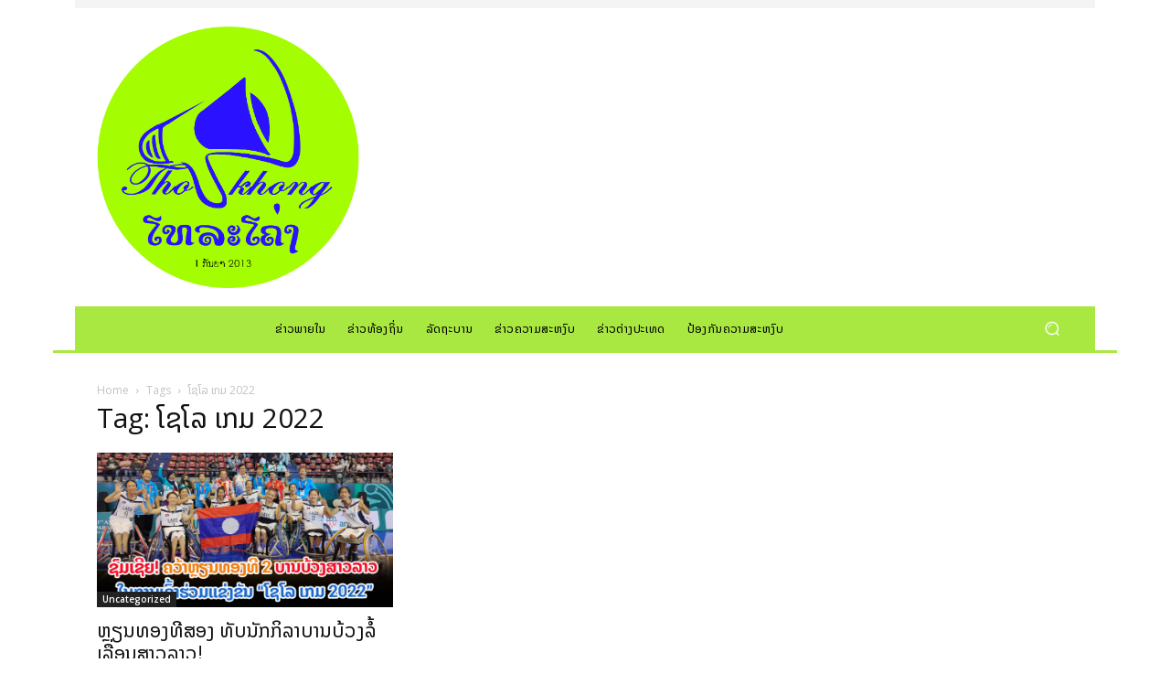

--- FILE ---
content_type: text/css
request_url: https://tholakhong.com/wp-content/plugins/lao-fonts/NotoSansLao/style.css?ver=6.8.3
body_size: -82
content:
@import url('font.css');

html, body, div, h1, h2, h3, h4, h5, h6, p, blockquote, pre, a, abbr, 
acronym, address, big, cite, code, del, dfn, em, font, ins, kbd, q, s, samp, small, strike, 
strong, sub, sup, tt, var, dl, dt, dd, ol, ul, li, fieldset, form, label, legend, table, 
caption, tbody, tfoot, thead, tr, th, td, textarea, input,
.entry-title, .entry-header {
	 font-family: "Open Sans", Helvetica, Arial, 'Noto Sans', 'Noto Sans Lao', 'dashicons'  !important; 
}
